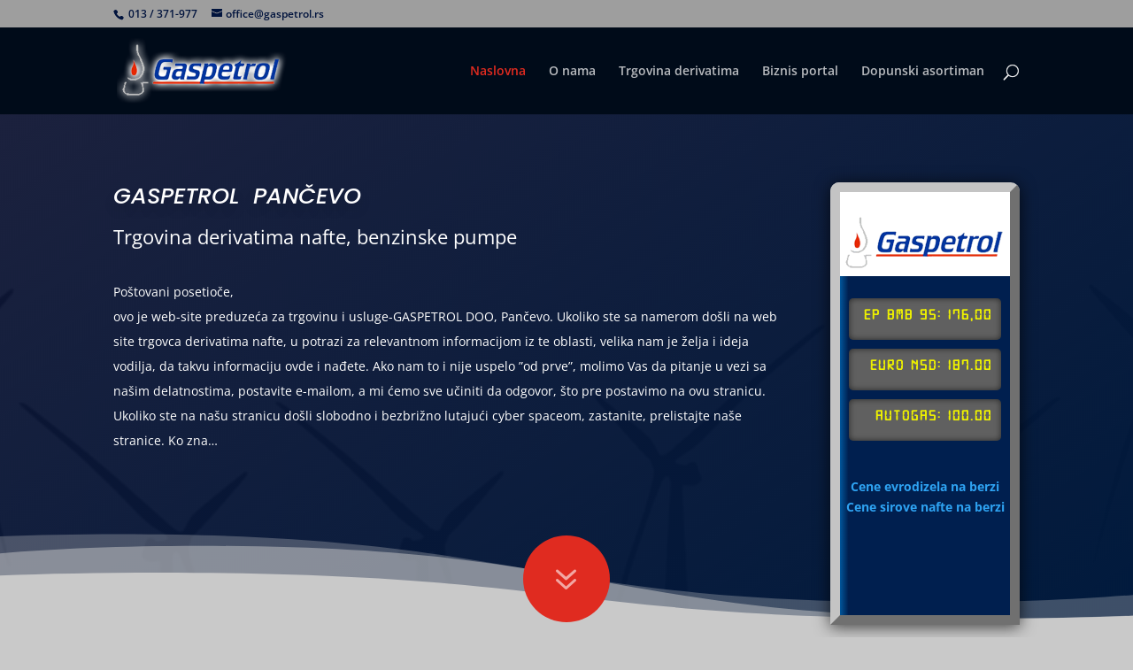

--- FILE ---
content_type: text/css
request_url: https://gaspetrol.rs/wp-content/et-cache/20/et-core-unified-deferred-20.min.css?ver=1766105451
body_size: 2215
content:
@font-face{font-family:"digit";font-display:swap;src:url("https://gaspetrol.rs/wp-content/uploads/et-fonts/digital-7.ttf") format("truetype")}div.et_pb_section.et_pb_section_0{background-image:linear-gradient(147deg,rgba(15,21,51,0.95) 0%,#001a3d 100%),url(https://gaspetrol.rs/wp-content/uploads/2021/04/windmill.png)!important}.et_pb_section_0.et_pb_section{padding-top:4vw;padding-bottom:0vw;margin-top:0vw}.et_pb_section_0.section_has_divider.et_pb_bottom_divider .et_pb_bottom_inside_divider{background-image:url([data-uri]);background-size:142.85714285714% 10vw;bottom:0;height:10vw;z-index:1;transform:scale(1,1)}.et_pb_text_0 h1{font-family:'Poppins',Helvetica,Arial,Lucida,sans-serif;font-weight:500;font-style:italic;text-transform:uppercase;font-size:2vw;letter-spacing:0em;line-height:1.2em;text-shadow:0em 0.3em 0.5em rgba(0,0,0,0.15)}.et_pb_text_0 h2{font-family:'Poppins',Helvetica,Arial,Lucida,sans-serif;font-weight:900;font-style:italic;text-transform:uppercase;font-size:2vw;color:rgba(255,255,255,0.7)!important;letter-spacing:0.5em;line-height:1.4em}.et_pb_text_1{line-height:2em;line-height:2em;padding-bottom:0px!important;max-width:800px}.et_pb_image_0{background-color:#FFFFFF;padding-top:21px;text-align:center}.et_pb_image_0 .et_pb_image_wrap{border-radius:5px 5px 5px 5px;overflow:hidden}.et_pb_text_2 h4,.et_pb_text_3 h4,.et_pb_text_4 h4{font-family:'digit',Helvetica,Arial,Lucida,sans-serif;font-weight:700;font-size:17px;color:#EDF000!important;letter-spacing:2px;text-align:right}.et_pb_text_2,.et_pb_text_3,.et_pb_text_4{background-color:#606060;border-radius:5px 5px 5px 5px;overflow:hidden;padding-top:10px!important;padding-right:10px!important;padding-bottom:10px!important;padding-left:10px!important;margin-top:10px!important;margin-right:10px!important;margin-bottom:10px!important;margin-left:10px!important;box-shadow:inset 0px 0px 7px 0px rgba(0,0,0,0.6)}.et_pb_text_5{margin-top:40px!important}.et_pb_section_1.et_pb_section{padding-top:0px;padding-bottom:0px;margin-top:89px;background-color:#c9c9c9!important}.et_pb_row_1.et_pb_row{margin-top:-114px!important;margin-right:auto!important;margin-left:auto!important}.et_pb_blurb_0 .et_pb_main_blurb_image .et_pb_only_image_mode_wrap,.et_pb_blurb_0 .et_pb_main_blurb_image .et-pb-icon{border-radius:100% 100% 100% 100%;overflow:hidden;padding-top:25px!important;padding-right:25px!important;padding-bottom:25px!important;padding-left:25px!important;background-color:#e02b20}.et_pb_blurb_0.et_pb_blurb{margin-top:-127px!important}.et_pb_blurb_0 .et-pb-icon{font-size:48px;color:rgba(255,255,255,0.59);font-family:ETmodules!important;font-weight:400!important}.et_pb_section_2.et_pb_section{padding-top:0px;background-color:RGBA(0,0,0,0)!important}.et_pb_section_2 .et_parallax_bg_wrap,.et_pb_section_2:hover .et_parallax_bg_wrap{border-radius:30px 0 0 0}.et_pb_row_2.et_pb_row{padding-top:0px!important;margin-top:1px!important;margin-right:auto!important;margin-left:auto!important;padding-top:0px}.et_pb_row_2,.et_pb_row_3{transition:border-radius 300ms ease 0ms}.et_pb_text_6,.et_pb_text_7{line-height:2em;line-height:2em;max-width:700px}.et_pb_text_6 h2,.et_pb_text_7 h2{font-family:'Poppins',Helvetica,Arial,Lucida,sans-serif;font-weight:700;font-style:italic;font-size:36px;line-height:1.5em}.et_pb_text_6 h3,.et_pb_text_7 h3{font-family:'Poppins',Helvetica,Arial,Lucida,sans-serif;font-weight:500;font-size:16px;color:#008a1c!important;line-height:1.8em}.et_pb_row_3,body #page-container .et-db #et-boc .et-l .et_pb_row_3.et_pb_row,body.et_pb_pagebuilder_layout.single #page-container #et-boc .et-l .et_pb_row_3.et_pb_row,body.et_pb_pagebuilder_layout.single.et_full_width_page #page-container #et-boc .et-l .et_pb_row_3.et_pb_row{width:100%;max-width:1280px}.et_pb_blurb_1.et_pb_blurb .et_pb_module_header,.et_pb_blurb_1.et_pb_blurb .et_pb_module_header a,.et_pb_blurb_2.et_pb_blurb .et_pb_module_header,.et_pb_blurb_2.et_pb_blurb .et_pb_module_header a,.et_pb_blurb_3.et_pb_blurb .et_pb_module_header,.et_pb_blurb_3.et_pb_blurb .et_pb_module_header a{font-family:'Poppins',Helvetica,Arial,Lucida,sans-serif;font-weight:700;font-style:italic;font-size:16px;line-height:1.4em}.et_pb_blurb_1.et_pb_blurb p,.et_pb_blurb_2.et_pb_blurb p,.et_pb_blurb_3.et_pb_blurb p{line-height:2em}.et_pb_blurb_1.et_pb_blurb,.et_pb_blurb_2.et_pb_blurb,.et_pb_blurb_3.et_pb_blurb{line-height:2em;background-color:#303447;border-radius:15px 15px 15px 15px;overflow:hidden;padding-top:20px!important;padding-right:20px!important;padding-bottom:20px!important;padding-left:20px!important;transition:background-color 300ms ease 0ms,background-image 300ms ease 0ms}.et_pb_blurb_1.et_pb_blurb:hover,.et_pb_blurb_2.et_pb_blurb:hover,.et_pb_blurb_3.et_pb_blurb:hover{background-image:initial;background-color:#E02B20}.et_pb_blurb_1 .et_pb_main_blurb_image .et_pb_only_image_mode_wrap,.et_pb_blurb_1 .et_pb_main_blurb_image .et-pb-icon,.et_pb_blurb_2 .et_pb_main_blurb_image .et_pb_only_image_mode_wrap,.et_pb_blurb_2 .et_pb_main_blurb_image .et-pb-icon,.et_pb_blurb_3 .et_pb_main_blurb_image .et_pb_only_image_mode_wrap,.et_pb_blurb_3 .et_pb_main_blurb_image .et-pb-icon{border-radius:100% 100% 100% 100%;overflow:hidden;padding-top:8px!important;padding-right:8px!important;padding-bottom:8px!important;padding-left:8px!important;background-color:#ffffff}.et_pb_blurb_1,.et_pb_blurb_2,.et_pb_blurb_3{box-shadow:0px 40px 80px -20px rgba(0,46,117,0.12)}.et_pb_blurb_1 .et-pb-icon,.et_pb_blurb_2 .et-pb-icon,.et_pb_blurb_3 .et-pb-icon{font-size:22px;color:#E02B20;font-family:ETmodules!important;font-weight:400!important}.et_pb_code_0,.et_pb_code_1,.et_pb_code_2{border-radius:10px 10px 10px 10px;overflow:hidden;box-shadow:0px 2px 18px 0px rgba(0,0,0,0.3)}.et_pb_blog_0 .et_pb_blog_grid .et_pb_post,.et_pb_blog_0 .et_pb_post .entry-featured-image-url,.et_pb_blog_0 .et_pb_post .et_pb_slides,.et_pb_blog_0 .et_pb_post .et_pb_video_overlay{border-radius:10px 10px 10px 10px;overflow:hidden}.et_pb_blog_0 article.et_pb_post{box-shadow:0px 2px 18px 0px rgba(0,0,0,0.3)}.et_pb_blog_0 img,.et_pb_blog_0 .et_pb_slides,.et_pb_blog_0 .et_pb_video_overlay{filter:saturate(102%);backface-visibility:hidden}html:not(.et_fb_edit_enabled) #et-fb-app .et_pb_blog_0:hover img,html:not(.et_fb_edit_enabled) #et-fb-app .et_pb_blog_0:hover .et_pb_slides,html:not(.et_fb_edit_enabled) #et-fb-app .et_pb_blog_0:hover .et_pb_video_overlay{filter:saturate(102%)}div.et_pb_section.et_pb_section_3{background-image:linear-gradient(147deg,#0f1533 0%,#1f133a 100%)!important}.et_pb_section_3.et_pb_section{padding-top:14vw;padding-bottom:0vw;margin-bottom:-2vw}.et_pb_section_3.section_has_divider.et_pb_top_divider .et_pb_top_inside_divider{background-image:url([data-uri]);background-size:142.85714285714% 10vw;top:0;height:10vw;z-index:1;transform:scale(1,-1)}.et_pb_text_8 h2{font-family:'Poppins',Helvetica,Arial,Lucida,sans-serif;font-weight:900;font-style:italic;font-size:5vw;letter-spacing:2px;line-height:1.4em}.et_pb_text_8 h3{font-family:'Poppins',Helvetica,Arial,Lucida,sans-serif;font-weight:900;font-style:italic;text-transform:uppercase;font-size:1.5vw;color:rgba(255,255,255,0.7)!important;letter-spacing:0.8em;line-height:1.4em}.et_pb_column_1{background-image:linear-gradient(90deg,#01569b 0%,#001f4f 5%),url(https://gaspetrol.rs/wp-content/uploads/2021/04/isp-08.png);border-radius:10px 10px 0 0;overflow:hidden;border-width:11px;border-style:outset;border-color:#c4c4c4;box-shadow:0px 2px 18px 0px rgba(0,0,0,0.71);height:500px}.et_pb_section_0,.et_pb_text_1.et_pb_module,.et_pb_text_6.et_pb_module,.et_pb_text_7.et_pb_module,.et_pb_section_3{margin-left:auto!important;margin-right:auto!important}.et_pb_section_2{border-radius:30px 0 0 0;overflow:hidden;margin-left:auto!important;margin-right:auto!important}@media only screen and (min-width:981px){.et_pb_section_0,.et_pb_section_2,.et_pb_section_3{max-width:100%}.et_pb_row_5,body #page-container .et-db #et-boc .et-l .et_pb_row_5.et_pb_row,body.et_pb_pagebuilder_layout.single #page-container #et-boc .et-l .et_pb_row_5.et_pb_row,body.et_pb_pagebuilder_layout.single.et_full_width_page #page-container #et-boc .et-l .et_pb_row_5.et_pb_row{width:89%;max-width:89%}}@media only screen and (max-width:980px){.et_pb_text_0 h1{font-size:50px}.et_pb_text_0 h2{font-size:30px}.et_pb_text_1{font-size:16px}.et_pb_image_0 .et_pb_image_wrap img{width:auto}.et_pb_row_2.et_pb_row{margin-top:0px!important}.et_pb_row_5,body #page-container .et-db #et-boc .et-l .et_pb_row_5.et_pb_row,body.et_pb_pagebuilder_layout.single #page-container #et-boc .et-l .et_pb_row_5.et_pb_row,body.et_pb_pagebuilder_layout.single.et_full_width_page #page-container #et-boc .et-l .et_pb_row_5.et_pb_row{width:80%;max-width:80%}}@media only screen and (max-width:767px){.et_pb_text_0 h1{font-size:30px}.et_pb_text_0 h2{font-size:20px}.et_pb_text_1{font-size:14px}.et_pb_image_0 .et_pb_image_wrap img{width:auto}.et_pb_text_6 h2,.et_pb_text_7 h2{font-size:26px}}